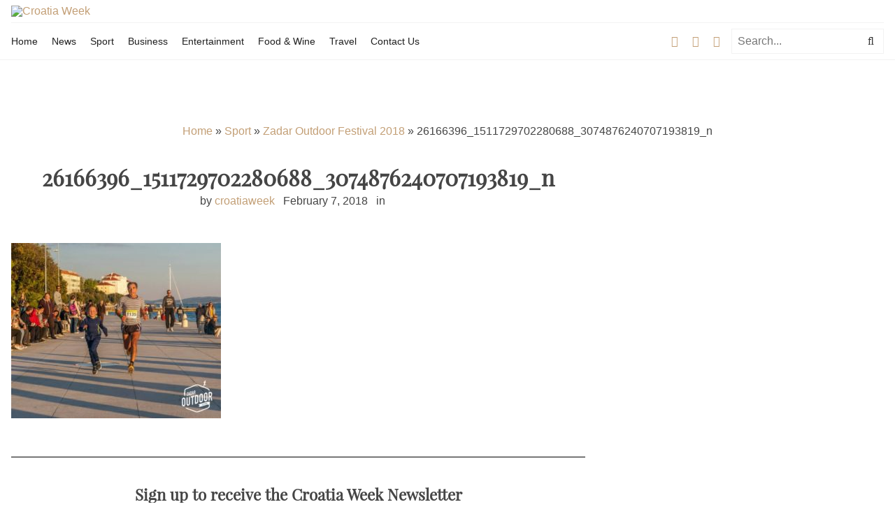

--- FILE ---
content_type: text/html; charset=utf-8
request_url: https://www.google.com/recaptcha/api2/aframe
body_size: 268
content:
<!DOCTYPE HTML><html><head><meta http-equiv="content-type" content="text/html; charset=UTF-8"></head><body><script nonce="dRVO7LrpYIx5zrzjSLeAGQ">/** Anti-fraud and anti-abuse applications only. See google.com/recaptcha */ try{var clients={'sodar':'https://pagead2.googlesyndication.com/pagead/sodar?'};window.addEventListener("message",function(a){try{if(a.source===window.parent){var b=JSON.parse(a.data);var c=clients[b['id']];if(c){var d=document.createElement('img');d.src=c+b['params']+'&rc='+(localStorage.getItem("rc::a")?sessionStorage.getItem("rc::b"):"");window.document.body.appendChild(d);sessionStorage.setItem("rc::e",parseInt(sessionStorage.getItem("rc::e")||0)+1);localStorage.setItem("rc::h",'1766074264470');}}}catch(b){}});window.parent.postMessage("_grecaptcha_ready", "*");}catch(b){}</script></body></html>

--- FILE ---
content_type: application/javascript; charset=utf-8
request_url: https://fundingchoicesmessages.google.com/f/AGSKWxVsbcFz5a84SePN-nZqSP8TOMNSJNudxCgftvcClsxrVf3TyBEA7zwJrSdmpBno6I56Io1KxhkGnrZ2i2A8b-kzcUy_qNQpg_vHh07Z5KaqPgjE3Zg2Lcd2zl7GdtTYPAUUVOllew3TL1tuHZD6y37Jk27b6spaiIqsORaKSYyngv_iFGosHScPFIRH/_.com/ad..aspx?ad=/adsecondary./direct_ads..nu/ads/
body_size: -1292
content:
window['312b5e0e-c414-438f-b5e1-d7107fb657d9'] = true;